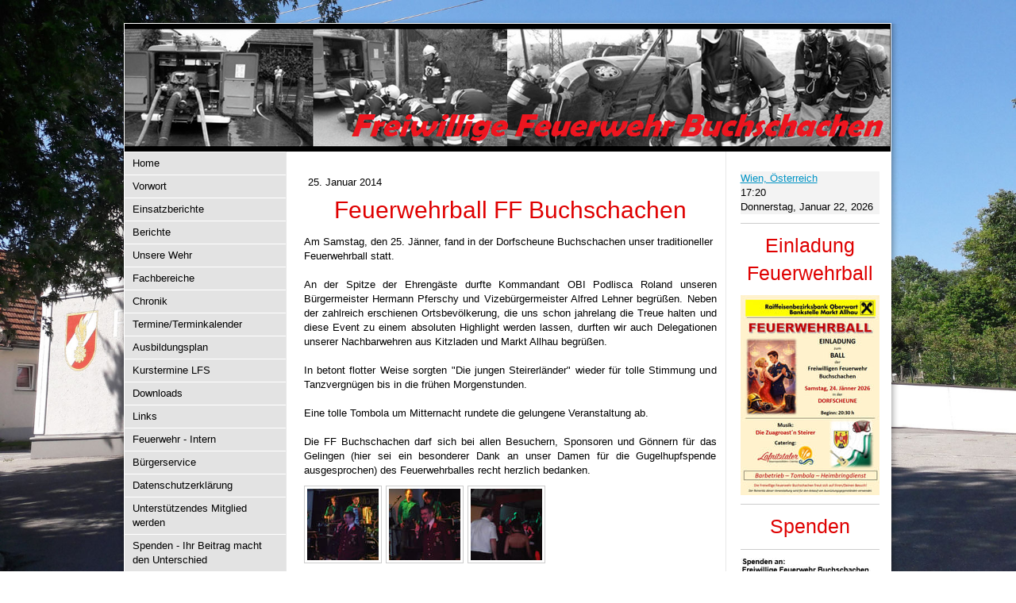

--- FILE ---
content_type: text/html; charset=UTF-8
request_url: https://www.ff-buchschachen.at/2014/02/22/22-03-2014-feuerwehrball-ff-buchschachen/
body_size: 12732
content:
<!DOCTYPE html>
<html lang="de-DE"><head>
    <meta charset="utf-8"/>
    <link rel="dns-prefetch preconnect" href="https://u.jimcdn.com/" crossorigin="anonymous"/>
<link rel="dns-prefetch preconnect" href="https://assets.jimstatic.com/" crossorigin="anonymous"/>
<link rel="dns-prefetch preconnect" href="https://image.jimcdn.com" crossorigin="anonymous"/>
<link rel="dns-prefetch preconnect" href="https://fonts.jimstatic.com" crossorigin="anonymous"/>
<meta http-equiv="X-UA-Compatible" content="IE=edge"/>
<meta name="description" content=""/>
<meta name="robots" content="index, follow, archive"/>
<meta property="st:section" content=""/>
<meta name="generator" content="Jimdo Creator"/>
<meta name="twitter:title" content="Feuerwehrball FF Buchschachen"/>
<meta name="twitter:description" content="Am Samstag, den 25. Jänner, fand in der Dorfscheune Buchschachen unser traditioneller Feuerwehrball statt. An der Spitze der Ehrengäste durfte Kommandant OBI Podlisca Roland unseren Bürgermeister Hermann Pferschy und Vizebürgermeister Alfred Lehner begrüßen. Neben der zahlreich erschienen Ortsbevölkerung, die uns schon jahrelang die Treue halten und diese Event zu einem absoluten Highlight werden lassen, durften wir auch Delegationen unserer Nachbarwehren aus Kitzladen und Markt Allhau begrüßen. In betont flotter Weise sorgten &quot;Die jungen Steirerländer&quot; wieder für tolle Stimmung und Tanzvergnügen bis in die frühen Morgenstunden. Eine tolle Tombola um Mitternacht rundete die gelungene Veranstaltung ab. Die FF Buchschachen darf sich bei allen Besuchern, Sponsoren und Gönnern für das Gelingen (hier sei ein besonderer Dank an unser Damen für die Gugelhupfspende ausgesprochen) des Feuerwehrballes recht herzlich bedanken."/>
<meta name="twitter:card" content="summary_large_image"/>
<meta property="og:url" content="http://www.ff-buchschachen.at/2014/02/22/22-03-2014-feuerwehrball-ff-buchschachen/"/>
<meta property="og:title" content="Feuerwehrball FF Buchschachen"/>
<meta property="og:description" content="Am Samstag, den 25. Jänner, fand in der Dorfscheune Buchschachen unser traditioneller Feuerwehrball statt. An der Spitze der Ehrengäste durfte Kommandant OBI Podlisca Roland unseren Bürgermeister Hermann Pferschy und Vizebürgermeister Alfred Lehner begrüßen. Neben der zahlreich erschienen Ortsbevölkerung, die uns schon jahrelang die Treue halten und diese Event zu einem absoluten Highlight werden lassen, durften wir auch Delegationen unserer Nachbarwehren aus Kitzladen und Markt Allhau begrüßen. In betont flotter Weise sorgten &quot;Die jungen Steirerländer&quot; wieder für tolle Stimmung und Tanzvergnügen bis in die frühen Morgenstunden. Eine tolle Tombola um Mitternacht rundete die gelungene Veranstaltung ab. Die FF Buchschachen darf sich bei allen Besuchern, Sponsoren und Gönnern für das Gelingen (hier sei ein besonderer Dank an unser Damen für die Gugelhupfspende ausgesprochen) des Feuerwehrballes recht herzlich bedanken."/>
<meta property="og:type" content="article"/>
<meta property="og:locale" content="de_DE"/>
<meta property="og:site_name" content="FF Buchschachen"/>
<meta name="twitter:image" content="https://image.jimcdn.com/cdn-cgi/image/width=4096%2Cheight=4096%2Cfit=contain%2Cformat=jpg%2C/app/cms/storage/image/path/sba4be841226c46ec/image/i57a7f3c2a91d1e29/version/1420029640/image.jpg"/>
<meta property="og:image" content="https://image.jimcdn.com/cdn-cgi/image/width=4096%2Cheight=4096%2Cfit=contain%2Cformat=jpg%2C/app/cms/storage/image/path/sba4be841226c46ec/image/i57a7f3c2a91d1e29/version/1420029640/image.jpg"/>
<meta property="og:image:width" content="1706"/>
<meta property="og:image:height" content="1279"/>
<meta property="og:image:secure_url" content="https://image.jimcdn.com/cdn-cgi/image/width=4096%2Cheight=4096%2Cfit=contain%2Cformat=jpg%2C/app/cms/storage/image/path/sba4be841226c46ec/image/i57a7f3c2a91d1e29/version/1420029640/image.jpg"/>
<meta property="article:published_time" content="2014-01-25 14:01:00"/>
<meta property="article:tag" content="Veranstaltungen2014"/><title>Feuerwehrball FF Buchschachen - FF Buchschachen</title>
<link rel="shortcut icon" href="https://u.jimcdn.com/cms/o/sba4be841226c46ec/img/favicon.png?t=1403914981"/>
    <link rel="alternate" type="application/rss+xml" title="Blog" href="https://www.ff-buchschachen.at/rss/blog"/>    
<link rel="canonical" href="https://www.ff-buchschachen.at/2014/02/22/22-03-2014-feuerwehrball-ff-buchschachen/"/>

        <script src="https://assets.jimstatic.com/ckies.js.7c38a5f4f8d944ade39b.js"></script>

        <script src="https://assets.jimstatic.com/cookieControl.js.b05bf5f4339fa83b8e79.js"></script>
    <script>window.CookieControlSet.setToNormal();</script>

    <style>html,body{margin:0}.hidden{display:none}.n{padding:5px}#emotion-header{position:relative}#emotion-header-logo,#emotion-header-title{position:absolute}</style>

        <link href="https://u.jimcdn.com/cms/o/sba4be841226c46ec/layout/le901f4aa7798654c/css/main.css?t=1769090429" rel="stylesheet" type="text/css" id="jimdo_main_css"/>
    <link href="https://u.jimcdn.com/cms/o/sba4be841226c46ec/layout/le901f4aa7798654c/css/layout.css?t=1481798902" rel="stylesheet" type="text/css" id="jimdo_layout_css"/>
    <link href="https://u.jimcdn.com/cms/o/sba4be841226c46ec/layout/le901f4aa7798654c/css/font.css?t=1769090429" rel="stylesheet" type="text/css" id="jimdo_font_css"/>
<script>     /* <![CDATA[ */     /*!  loadCss [c]2014 @scottjehl, Filament Group, Inc.  Licensed MIT */     window.loadCSS = window.loadCss = function(e,n,t){var r,l=window.document,a=l.createElement("link");if(n)r=n;else{var i=(l.body||l.getElementsByTagName("head")[0]).childNodes;r=i[i.length-1]}var o=l.styleSheets;a.rel="stylesheet",a.href=e,a.media="only x",r.parentNode.insertBefore(a,n?r:r.nextSibling);var d=function(e){for(var n=a.href,t=o.length;t--;)if(o[t].href===n)return e.call(a);setTimeout(function(){d(e)})};return a.onloadcssdefined=d,d(function(){a.media=t||"all"}),a};     window.onloadCSS = function(n,o){n.onload=function(){n.onload=null,o&&o.call(n)},"isApplicationInstalled"in navigator&&"onloadcssdefined"in n&&n.onloadcssdefined(o)}     /* ]]> */ </script>     <script>
// <![CDATA[
onloadCSS(loadCss('https://assets.jimstatic.com/web_oldtemplate.css.1f35dce211e2f1e96aff54c2427e23ae.css') , function() {
    this.id = 'jimdo_web_css';
});
// ]]>
</script>
<link href="https://assets.jimstatic.com/web_oldtemplate.css.1f35dce211e2f1e96aff54c2427e23ae.css" rel="preload" as="style"/>
<noscript>
<link href="https://assets.jimstatic.com/web_oldtemplate.css.1f35dce211e2f1e96aff54c2427e23ae.css" rel="stylesheet"/>
</noscript>
    <script>
    //<![CDATA[
        var jimdoData = {"isTestserver":false,"isLcJimdoCom":false,"isJimdoHelpCenter":false,"isProtectedPage":false,"cstok":"45c806cbc9833764b5fe5b83c62e2bb312c58826","cacheJsKey":"186e98539df89cc886f14e370fca1791cd2ed440","cacheCssKey":"186e98539df89cc886f14e370fca1791cd2ed440","cdnUrl":"https:\/\/assets.jimstatic.com\/","minUrl":"https:\/\/assets.jimstatic.com\/app\/cdn\/min\/file\/","authUrl":"https:\/\/a.jimdo.com\/","webPath":"https:\/\/www.ff-buchschachen.at\/","appUrl":"https:\/\/a.jimdo.com\/","cmsLanguage":"de_DE","isFreePackage":false,"mobile":false,"isDevkitTemplateUsed":false,"isTemplateResponsive":false,"websiteId":"sba4be841226c46ec","pageId":2003855524,"packageId":3,"shop":{"deliveryTimeTexts":{"1":"1 - 3 Tage Lieferzeit","2":"3 - 5 Tage Lieferzeit","3":"5 - 8 Tage Lieferzeit"},"checkoutButtonText":"Zur Kasse","isReady":false,"currencyFormat":{"pattern":"#,##0.00 \u00a4","convertedPattern":"#,##0.00 $","symbols":{"GROUPING_SEPARATOR":".","DECIMAL_SEPARATOR":",","CURRENCY_SYMBOL":"\u20ac"}},"currencyLocale":"de_DE"},"tr":{"gmap":{"searchNotFound":"Die angegebene Adresse konnte nicht gefunden werden.","routeNotFound":"Die Anfahrtsroute konnte nicht berechnet werden. M\u00f6gliche Gr\u00fcnde: Die Startadresse ist zu ungenau oder zu weit von der Zieladresse entfernt."},"shop":{"checkoutSubmit":{"next":"N\u00e4chster Schritt","wait":"Bitte warten"},"paypalError":"Da ist leider etwas schiefgelaufen. Bitte versuche es erneut!","cartBar":"Zum Warenkorb","maintenance":"Dieser Shop ist vor\u00fcbergehend leider nicht erreichbar. Bitte probieren Sie es sp\u00e4ter noch einmal.","addToCartOverlay":{"productInsertedText":"Der Artikel wurde dem Warenkorb hinzugef\u00fcgt.","continueShoppingText":"Weiter einkaufen","reloadPageText":"neu laden"},"notReadyText":"Dieser Shop ist noch nicht vollst\u00e4ndig eingerichtet.","numLeftText":"Mehr als {:num} Exemplare dieses Artikels sind z.Z. leider nicht verf\u00fcgbar.","oneLeftText":"Es ist leider nur noch ein Exemplar dieses Artikels verf\u00fcgbar."},"common":{"timeout":"Es ist ein Fehler aufgetreten. Die von dir ausgew\u00e4hlte Aktion wurde abgebrochen. Bitte versuche es in ein paar Minuten erneut."},"form":{"badRequest":"Es ist ein Fehler aufgetreten: Die Eingaben konnten leider nicht \u00fcbermittelt werden. Bitte versuche es sp\u00e4ter noch einmal!"}},"jQuery":"jimdoGen002","isJimdoMobileApp":false,"bgConfig":{"id":167117524,"type":"picture","options":{"fixed":true},"images":[{"id":9557840324,"url":"https:\/\/image.jimcdn.com\/cdn-cgi\/image\/\/app\/cms\/storage\/image\/path\/sba4be841226c46ec\/backgroundarea\/ib59777214b67d236\/version\/1536320592\/image.jpg","altText":"","focalPointX":49.5859375,"focalPointY":44.60730088495575529350389842875301837921142578125}]},"bgFullscreen":null,"responsiveBreakpointLandscape":767,"responsiveBreakpointPortrait":480,"copyableHeadlineLinks":false,"tocGeneration":false,"googlemapsConsoleKey":false,"loggingForAnalytics":false,"loggingForPredefinedPages":false,"isFacebookPixelIdEnabled":false,"userAccountId":"351142c5-216c-4bce-8e8f-710b519fa79d"};
    // ]]>
</script>

     <script> (function(window) { 'use strict'; var regBuff = window.__regModuleBuffer = []; var regModuleBuffer = function() { var args = [].slice.call(arguments); regBuff.push(args); }; if (!window.regModule) { window.regModule = regModuleBuffer; } })(window); </script>
    <script src="https://assets.jimstatic.com/web.js.58bdb3da3da85b5697c0.js" async="true"></script>
    <script src="https://assets.jimstatic.com/at.js.62588d64be2115a866ce.js"></script>
    
</head>

<body class="body cc-page cc-page-blog cc-pagemode-default cc-content-parent" id="page-2003855524">

<div id="cc-inner" class="cc-content-parent"><div id="cc-tp-padding-container" class="cc-content-parent">
<div id="cc-tp-header">
	<div id="cc-tp-emotion">
<div id="emotion-header" data-action="emoHeader" style="background: #FFFFFF;width: 965px; height: 161px;">
            <a href="https://www.ff-buchschachen.at/" style="border: 0; text-decoration: none; cursor: pointer;">
    
    <img src="https://u.jimcdn.com/cms/o/sba4be841226c46ec/emotion/crop/header.png?t=1471971675" id="emotion-header-img" alt=""/>



    


    <strong id="emotion-header-title" style="             left: 40%;             top: 66%;             font: normal bold 42px/120% 'Oleo Script', cursive;             color: #F00622;                             display: none;                         "></strong>
            </a>
        </div>

</div>
</div>

<div id="cc-tp-container" class="cc-content-parent">
		<div id="cc-tp-wrapper" class="cc-content-parent">
		<div id="cc-tp-sidebar">
				<div class="gutter"><div data-container="sidebar"><div id="cc-matrix-2607387424"><div id="cc-m-16504594724" class="j-module n j-htmlCode "><!-- clock widget start -->
<script type="text/javascript">
//<![CDATA[
 var css_file=document.createElement("link"); css_file.setAttribute("rel","stylesheet"); css_file.setAttribute("type","text/css"); css_file.setAttribute("href","https://s.bookcdn.com//css/cl/bw-cl-sm1.css?v=0.0.1"); document.getElementsByTagName("head")[0].appendChild(css_file); 
//]]>
</script>
<div id="tw_24_1399620378">
    <div style="width:200px; height:px; margin: 0 auto;">
        <a href="https://hotel-mix.de/time/Buchschachen-18180">Buchschachen</a><br/>
    </div>
</div>
<script type="text/javascript">
//<![CDATA[
 function setWidgetData_1399620378(data){ if(typeof(data) != 'undefined' && data.results.length > 0) { for(var i = 0; i < data.results.length; ++i) { var objMainBlock = ''; var params = data.results[i]; objMainBlock = document.getElementById('tw_'+params.widget_type+'_'+params.widget_id); if(objMainBlock !== null) objMainBlock.innerHTML = params.html_code; } } } var clock_timer_1399620378 = -1; widgetSrc = "https://widgets.booked.net/time/info?ver=2;domid=591;type=24;id=1399620378;scode=124;city_id=18180;wlangid=2;mode=0;details=0;background=f3f3f3;border_color=ffffff;color=000000;add_background=ffffff;add_color=333333;head_color=ffffff;border=1;transparent=0"; var widgetUrl = location.href; widgetSrc += '&ref=' + widgetUrl; var wstrackId = ""; if (wstrackId) { widgetSrc += ';wstrackId=' + wstrackId + ';' } var timeBookedScript = document.createElement("script"); timeBookedScript.setAttribute("type", "text/javascript"); timeBookedScript.src = widgetSrc; document.body.appendChild(timeBookedScript); 
//]]>
</script> <!-- clock widget end --></div><div id="cc-m-16911415524" class="j-module n j-hr ">    <div class="hr"></div>
</div><div id="cc-m-16962319324" class="j-module n j-header "><h2 class="" id="cc-m-header-16962319324">Einladung Feuerwehrball</h2></div><div id="cc-m-17019053624" class="j-module n j-imageSubtitle "><figure class="cc-imagewrapper cc-m-image-align-3 cc-m-width-maxed">
<a href="javascript:;" rel="lightbox" data-href="https://image.jimcdn.com/cdn-cgi/image/fit=contain%2Cformat=jpg%2C/app/cms/storage/image/path/sba4be841226c46ec/image/i8c6d6b8c0c231c8f/version/1768298293/image.jpg"><img srcset="https://image.jimcdn.com/cdn-cgi/image/width=175%2Cheight=10000%2Cfit=contain%2Cformat=jpg%2C/app/cms/storage/image/path/sba4be841226c46ec/image/i8c6d6b8c0c231c8f/version/1768298293/image.jpg 175w, https://image.jimcdn.com/cdn-cgi/image/width=320%2Cheight=10000%2Cfit=contain%2Cformat=jpg%2C/app/cms/storage/image/path/sba4be841226c46ec/image/i8c6d6b8c0c231c8f/version/1768298293/image.jpg 320w, https://image.jimcdn.com/cdn-cgi/image/width=350%2Cheight=10000%2Cfit=contain%2Cformat=jpg%2C/app/cms/storage/image/path/sba4be841226c46ec/image/i8c6d6b8c0c231c8f/version/1768298293/image.jpg 350w" sizes="(min-width: 175px) 175px, 100vw" id="cc-m-imagesubtitle-image-17019053624" src="https://image.jimcdn.com/cdn-cgi/image/width=175%2Cheight=10000%2Cfit=contain%2Cformat=jpg%2C/app/cms/storage/image/path/sba4be841226c46ec/image/i8c6d6b8c0c231c8f/version/1768298293/image.jpg" alt="" class="" data-src-width="531" data-src-height="767" data-src="https://image.jimcdn.com/cdn-cgi/image/width=175%2Cheight=10000%2Cfit=contain%2Cformat=jpg%2C/app/cms/storage/image/path/sba4be841226c46ec/image/i8c6d6b8c0c231c8f/version/1768298293/image.jpg" data-image-id="10818924824"/></a>    

</figure>

<div class="cc-clear"></div>
<script id="cc-m-reg-17019053624">// <![CDATA[

    window.regModule("module_imageSubtitle", {"data":{"imageExists":true,"hyperlink":"","hyperlink_target":"","hyperlinkAsString":"","pinterest":"0","id":17019053624,"widthEqualsContent":"1","resizeWidth":"175","resizeHeight":253},"variant":"default","selector":"#cc-m-17019053624","id":17019053624});
// ]]>
</script></div><div id="cc-m-16928557724" class="j-module n j-hr ">    <div class="hr"></div>
</div><div id="cc-m-17019053324" class="j-module n j-header "><h2 class="" id="cc-m-header-17019053324">Spenden</h2></div><div id="cc-m-17019053424" class="j-module n j-hr ">    <div class="hr"></div>
</div><div id="cc-m-16911416324" class="j-module n j-imageSubtitle "><figure class="cc-imagewrapper cc-m-image-align-1 cc-m-width-maxed">
<a href="/spenden-ihr-beitrag-macht-den-unterschied/"><img srcset="https://image.jimcdn.com/cdn-cgi/image/width=175%2Cheight=10000%2Cfit=contain%2Cformat=png%2C/app/cms/storage/image/path/sba4be841226c46ec/image/id1d6ef06e1d2bc71/version/1736410858/image.png 175w, https://image.jimcdn.com/cdn-cgi/image//app/cms/storage/image/path/sba4be841226c46ec/image/id1d6ef06e1d2bc71/version/1736410858/image.png 283w" sizes="(min-width: 175px) 175px, 100vw" id="cc-m-imagesubtitle-image-16911416324" src="https://image.jimcdn.com/cdn-cgi/image/width=175%2Cheight=10000%2Cfit=contain%2Cformat=png%2C/app/cms/storage/image/path/sba4be841226c46ec/image/id1d6ef06e1d2bc71/version/1736410858/image.png" alt="" class="" data-src-width="283" data-src-height="87" data-src="https://image.jimcdn.com/cdn-cgi/image/width=175%2Cheight=10000%2Cfit=contain%2Cformat=png%2C/app/cms/storage/image/path/sba4be841226c46ec/image/id1d6ef06e1d2bc71/version/1736410858/image.png" data-image-id="10730901224"/></a>    

</figure>

<div class="cc-clear"></div>
<script id="cc-m-reg-16911416324">// <![CDATA[

    window.regModule("module_imageSubtitle", {"data":{"imageExists":true,"hyperlink":"\/app\/sba4be841226c46ec\/pf77ccad75735bb56\/","hyperlink_target":"","hyperlinkAsString":"Spenden - Ihr Beitrag macht den Unterschied","pinterest":"0","id":16911416324,"widthEqualsContent":"1","resizeWidth":"175","resizeHeight":54},"id":16911416324});
// ]]>
</script></div><div id="cc-m-16911383724" class="j-module n j-hr ">    <div class="hr"></div>
</div><div id="cc-m-16186635724" class="j-module n j-text "><h3 id="cc-m-header-15318847824" class="headline cc-m-header-inline-rte" style="line-height: 23.8px; min-height: 23.8px;" data-action="header" data-name="header">
    <a href="/datenschutzerklärung/" title="Datenschutzerklärung">Datenschutz-erklärung (DSGVO)!</a>
</h3></div><div id="cc-m-16504584424" class="j-module n j-hr ">    <div class="hr"></div>
</div><div id="cc-m-16186639124" class="j-module n j-text "><h3 id="cc-m-header-14943614024" class="headline cc-m-header-inline-rte" style="line-height: 23.8px; min-height: 23.8px;" data-action="header" data-name="header">
    <a href="/unterstützendes-mitglied-werden/" title="Unterstützendes Mitglied werden">Unterstützendes Mitglied werden?</a>
</h3></div><div id="cc-m-15032813824" class="j-module n j-hr ">    <div class="hr"></div>
</div><div id="cc-m-16186641824" class="j-module n j-text "><h3 id="cc-m-header-14891606124" class="headline cc-m-header-inline-rte" style="line-height: 23.8px; min-height: 23.8px;" data-action="header" data-name="header">
    <a href="/spenden-sind-steuerlich-absetzbar/" title="Spenden sind steuerlich absetzbar">Spenden können abgesetzt werden!</a>
</h3></div><div id="cc-m-16791766324" class="j-module n j-hr ">    <div class="hr"></div>
</div><div id="cc-m-16849870624" class="j-module n j-header "><h2 class="" id="cc-m-header-16849870624">Sponsoren</h2></div><div id="cc-m-16849870724" class="j-module n j-hr ">    <div class="hr"></div>
</div><div id="cc-m-9845621224" class="j-module n j-imageSubtitle "><figure class="cc-imagewrapper cc-m-image-align-3 cc-m-width-maxed">
<a href="http://www.grassel-dach.at/" target="_blank"><img srcset="https://image.jimcdn.com/cdn-cgi/image/width=175%2Cheight=10000%2Cfit=contain%2Cformat=jpg%2C/app/cms/storage/image/path/sba4be841226c46ec/image/i2e8ae202e49f73f7/version/1484396953/image.jpg 175w, https://image.jimcdn.com/cdn-cgi/image/width=320%2Cheight=10000%2Cfit=contain%2Cformat=jpg%2C/app/cms/storage/image/path/sba4be841226c46ec/image/i2e8ae202e49f73f7/version/1484396953/image.jpg 320w, https://image.jimcdn.com/cdn-cgi/image/width=350%2Cheight=10000%2Cfit=contain%2Cformat=jpg%2C/app/cms/storage/image/path/sba4be841226c46ec/image/i2e8ae202e49f73f7/version/1484396953/image.jpg 350w" sizes="(min-width: 175px) 175px, 100vw" id="cc-m-imagesubtitle-image-9845621224" src="https://image.jimcdn.com/cdn-cgi/image/width=175%2Cheight=10000%2Cfit=contain%2Cformat=jpg%2C/app/cms/storage/image/path/sba4be841226c46ec/image/i2e8ae202e49f73f7/version/1484396953/image.jpg" alt="" class="" data-src-width="1819" data-src-height="947" data-src="https://image.jimcdn.com/cdn-cgi/image/width=175%2Cheight=10000%2Cfit=contain%2Cformat=jpg%2C/app/cms/storage/image/path/sba4be841226c46ec/image/i2e8ae202e49f73f7/version/1484396953/image.jpg" data-image-id="6759957724"/></a>    

</figure>

<div class="cc-clear"></div>
<script id="cc-m-reg-9845621224">// <![CDATA[

    window.regModule("module_imageSubtitle", {"data":{"imageExists":true,"hyperlink":"http:\/\/www.grassel-dach.at\/","hyperlink_target":"_blank","hyperlinkAsString":"http:\/\/www.grassel-dach.at\/","pinterest":"0","id":9845621224,"widthEqualsContent":"1","resizeWidth":"175","resizeHeight":92},"id":9845621224});
// ]]>
</script></div><div id="cc-m-12275769324" class="j-module n j-hr ">    <div class="hr"></div>
</div><div id="cc-m-9870104524" class="j-module n j-imageSubtitle "><figure class="cc-imagewrapper cc-m-image-align-1 cc-m-width-maxed">
<a href="http://www.herold.at/gelbe-seiten/buchschachen/bphj8/ringbauer-markus/" target="_blank"><img srcset="https://image.jimcdn.com/cdn-cgi/image/width=175%2Cheight=10000%2Cfit=contain%2Cformat=png%2C/app/cms/storage/image/path/sba4be841226c46ec/image/ia4a49111ab55db5e/version/1438333477/image.png 175w, https://image.jimcdn.com/cdn-cgi/image//app/cms/storage/image/path/sba4be841226c46ec/image/ia4a49111ab55db5e/version/1438333477/image.png 273w" sizes="(min-width: 175px) 175px, 100vw" id="cc-m-imagesubtitle-image-9870104524" src="https://image.jimcdn.com/cdn-cgi/image/width=175%2Cheight=10000%2Cfit=contain%2Cformat=png%2C/app/cms/storage/image/path/sba4be841226c46ec/image/ia4a49111ab55db5e/version/1438333477/image.png" alt="Kaufhaus, Gasthaus, Trafik Ringbauer - Buchschachen" class="" data-src-width="273" data-src-height="53" data-src="https://image.jimcdn.com/cdn-cgi/image/width=175%2Cheight=10000%2Cfit=contain%2Cformat=png%2C/app/cms/storage/image/path/sba4be841226c46ec/image/ia4a49111ab55db5e/version/1438333477/image.png" data-image-id="6775518824"/></a><figcaption style="width: 175px">Kaufhaus, Gasthaus, Trafik Ringbauer - Buchschachen</figcaption>    

</figure>

<div class="cc-clear"></div>
<script id="cc-m-reg-9870104524">// <![CDATA[

    window.regModule("module_imageSubtitle", {"data":{"imageExists":true,"hyperlink":"http:\/\/www.herold.at\/gelbe-seiten\/buchschachen\/bphj8\/ringbauer-markus\/","hyperlink_target":"_blank","hyperlinkAsString":"http:\/\/www.herold.at\/gelbe-seiten\/buchschachen\/bphj8\/ringbauer-markus\/","pinterest":"0","id":9870104524,"widthEqualsContent":"1","resizeWidth":"175","resizeHeight":34},"id":9870104524});
// ]]>
</script></div><div id="cc-m-9870111524" class="j-module n j-hr ">    <div class="hr"></div>
</div><div id="cc-m-9845606524" class="j-module n j-imageSubtitle "><figure class="cc-imagewrapper cc-m-image-align-3 cc-m-width-maxed">
<a href="http://www.atg-anlagentechnik.at/home/" target="_blank"><img srcset="https://image.jimcdn.com/cdn-cgi/image/width=175%2Cheight=10000%2Cfit=contain%2Cformat=jpg%2C/app/cms/storage/image/path/sba4be841226c46ec/image/i3d2e819e0ddcb797/version/1475672846/image.jpg 175w, https://image.jimcdn.com/cdn-cgi/image/width=320%2Cheight=10000%2Cfit=contain%2Cformat=jpg%2C/app/cms/storage/image/path/sba4be841226c46ec/image/i3d2e819e0ddcb797/version/1475672846/image.jpg 320w, https://image.jimcdn.com/cdn-cgi/image/width=350%2Cheight=10000%2Cfit=contain%2Cformat=jpg%2C/app/cms/storage/image/path/sba4be841226c46ec/image/i3d2e819e0ddcb797/version/1475672846/image.jpg 350w" sizes="(min-width: 175px) 175px, 100vw" id="cc-m-imagesubtitle-image-9845606524" src="https://image.jimcdn.com/cdn-cgi/image/width=175%2Cheight=10000%2Cfit=contain%2Cformat=jpg%2C/app/cms/storage/image/path/sba4be841226c46ec/image/i3d2e819e0ddcb797/version/1475672846/image.jpg" alt="" class="" data-src-width="626" data-src-height="526" data-src="https://image.jimcdn.com/cdn-cgi/image/width=175%2Cheight=10000%2Cfit=contain%2Cformat=jpg%2C/app/cms/storage/image/path/sba4be841226c46ec/image/i3d2e819e0ddcb797/version/1475672846/image.jpg" data-image-id="6759949224"/></a>    

</figure>

<div class="cc-clear"></div>
<script id="cc-m-reg-9845606524">// <![CDATA[

    window.regModule("module_imageSubtitle", {"data":{"imageExists":true,"hyperlink":"http:\/\/www.atg-anlagentechnik.at\/home\/","hyperlink_target":"_blank","hyperlinkAsString":"http:\/\/www.atg-anlagentechnik.at\/home\/","pinterest":"0","id":9845606524,"widthEqualsContent":"1","resizeWidth":"175","resizeHeight":148},"id":9845606524});
// ]]>
</script></div><div id="cc-m-15669520824" class="j-module n j-hr ">    <div class="hr"></div>
</div><div id="cc-m-16911387624" class="j-module n j-imageSubtitle "><figure class="cc-imagewrapper cc-m-image-align-1 cc-m-width-maxed">
<a href="https://www.avita.at/" target="_blank"><img srcset="https://image.jimcdn.com/cdn-cgi/image/width=175%2Cheight=10000%2Cfit=contain%2Cformat=png%2C/app/cms/storage/image/path/sba4be841226c46ec/image/i5dab94ef772619bf/version/1736404818/image.png 175w, https://image.jimcdn.com/cdn-cgi/image//app/cms/storage/image/path/sba4be841226c46ec/image/i5dab94ef772619bf/version/1736404818/image.png 184w" sizes="(min-width: 175px) 175px, 100vw" id="cc-m-imagesubtitle-image-16911387624" src="https://image.jimcdn.com/cdn-cgi/image/width=175%2Cheight=10000%2Cfit=contain%2Cformat=png%2C/app/cms/storage/image/path/sba4be841226c46ec/image/i5dab94ef772619bf/version/1736404818/image.png" alt="" class="" data-src-width="184" data-src-height="99" data-src="https://image.jimcdn.com/cdn-cgi/image/width=175%2Cheight=10000%2Cfit=contain%2Cformat=png%2C/app/cms/storage/image/path/sba4be841226c46ec/image/i5dab94ef772619bf/version/1736404818/image.png" data-image-id="10730865424"/></a>    

</figure>

<div class="cc-clear"></div>
<script id="cc-m-reg-16911387624">// <![CDATA[

    window.regModule("module_imageSubtitle", {"data":{"imageExists":true,"hyperlink":"https:\/\/www.avita.at\/","hyperlink_target":"_blank","hyperlinkAsString":"https:\/\/www.avita.at\/","pinterest":"0","id":16911387624,"widthEqualsContent":"1","resizeWidth":"175","resizeHeight":95},"id":16911387624});
// ]]>
</script></div><div id="cc-m-16911387724" class="j-module n j-hr ">    <div class="hr"></div>
</div><div id="cc-m-15197259824" class="j-module n j-header "><h3 class="" id="cc-m-header-15197259824">Einsatzkarte:</h3></div><div id="cc-m-15669520924" class="j-module n j-imageSubtitle "><figure class="cc-imagewrapper cc-m-image-align-3">
<a href="https://www.lsz-b.at/leistungen/feuerwehr-einsatzkarte/" target="_blank"><img srcset="https://image.jimcdn.com/cdn-cgi/image/width=80%2Cheight=10000%2Cfit=contain%2Cformat=png%2C/app/cms/storage/image/path/sba4be841226c46ec/image/i123b64560b51d2c9/version/1696338480/image.png 80w, https://image.jimcdn.com/cdn-cgi/image/width=160%2Cheight=10000%2Cfit=contain%2Cformat=png%2C/app/cms/storage/image/path/sba4be841226c46ec/image/i123b64560b51d2c9/version/1696338480/image.png 160w" sizes="(min-width: 80px) 80px, 100vw" id="cc-m-imagesubtitle-image-15669520924" src="https://image.jimcdn.com/cdn-cgi/image/width=80%2Cheight=10000%2Cfit=contain%2Cformat=png%2C/app/cms/storage/image/path/sba4be841226c46ec/image/i123b64560b51d2c9/version/1696338480/image.png" alt="Für Infos Karte anklicken!" class="" data-src-width="440" data-src-height="709" data-src="https://image.jimcdn.com/cdn-cgi/image/width=80%2Cheight=10000%2Cfit=contain%2Cformat=png%2C/app/cms/storage/image/path/sba4be841226c46ec/image/i123b64560b51d2c9/version/1696338480/image.png" data-image-id="9931230524"/></a><figcaption style="width: 80px">Für Infos Karte anklicken!</figcaption>    

</figure>

<div class="cc-clear"></div>
<script id="cc-m-reg-15669520924">// <![CDATA[

    window.regModule("module_imageSubtitle", {"data":{"imageExists":true,"hyperlink":"https:\/\/www.lsz-b.at\/leistungen\/feuerwehr-einsatzkarte\/","hyperlink_target":"_blank","hyperlinkAsString":"https:\/\/www.lsz-b.at\/leistungen\/feuerwehr-einsatzkarte\/","pinterest":"0","id":15669520924,"widthEqualsContent":"0","resizeWidth":"80","resizeHeight":129},"id":15669520924});
// ]]>
</script></div><div id="cc-m-15518339224" class="j-module n j-hr ">    <div class="hr"></div>
</div><div id="cc-m-15669521924" class="j-module n j-header "><h3 class="" id="cc-m-header-15669521924">Zuletzt aktualisiert:</h3></div><div id="cc-m-9820453724" class="j-module n j-text "><p>
    <strong>13.01.2026 / 07:00 Uhr</strong>
</p></div><div id="cc-m-15454455624" class="j-module n j-text "><p>
    <span style="font-size: 13px;">von OBI Podlisca Roland</span>
</p></div><div id="cc-m-15384875724" class="j-module n j-hr ">    <div class="hr"></div>
</div><div id="cc-m-11639913324" class="j-module n j-sharebuttons ">
<div class="cc-sharebuttons-element cc-sharebuttons-size-32 cc-sharebuttons-style-colored cc-sharebuttons-design-square cc-sharebuttons-align-center">


    <div class="cc-sharebuttons-element-inner">


    <a class="cc-sharebuttons-facebook" href="http://www.facebook.com/sharer.php?u=https://www.ff-buchschachen.at/&amp;t=FF%20Buchschachen" title="Facebook" target="_blank"></a><a class="cc-sharebuttons-x" href="https://x.com/share?text=FF%20Buchschachen&amp;url=https%3A%2F%2Fwww.ff-buchschachen.at%2F" title="X" target="_blank"></a><a class="cc-sharebuttons-mail" href="mailto:?subject=FF%20Buchschachen&amp;body=https://www.ff-buchschachen.at/" title="E-Mail" target=""></a>

    </div>


</div>
</div></div></div></div>
			</div>
			<div id="cc-tp-content" class="cc-content-parent">
				<div class="gutter cc-content-parent"><div id="content_area" data-container="content"><div id="content_start"></div>
        <div class="n j-blog-meta j-blog-post--header">
    <div class="j-text j-module n">
                <span class="j-text j-blog-post--date">
            25. Januar 2014        </span>
    </div>
    <h1 class="j-blog-header j-blog-headline j-blog-post--headline">Feuerwehrball FF Buchschachen</h1>
</div>

        <div id="cc-matrix-2626729924"><div id="cc-m-9798072824" class="j-module n j-text "><p>
    <span style="color: #000000;">Am Samstag, den 25. Jänner, fand in der Dorfscheune Buchschachen unser traditioneller Feuerwehrball statt. </span>
</p>

<p style="text-align: justify;">
    <span style="color: #000000;"> </span>
</p>

<p style="text-align: justify;">
    <span style="color: #000000;">An der Spitze der Ehrengäste durfte Kommandant OBI Podlisca Roland unseren Bürgermeister Hermann Pferschy und Vizebürgermeister Alfred Lehner begrüßen. Neben der
    zahlreich erschienen Ortsbevölkerung, die uns schon jahrelang die Treue halten und diese Event zu einem absoluten Highlight werden lassen, durften wir auch Delegationen unserer Nachbarwehren aus
    Kitzladen und Markt Allhau begrüßen.</span>
</p>

<p style="text-align: justify;">
    <span style="color: #000000;"> </span>
</p>

<p style="text-align: justify;">
    <span style="color: #000000;">In betont flotter Weise sorgten "Die jungen Steirerländer" wieder für tolle Stimmung und Tanzvergnügen bis in die frühen Morgenstunden.</span>
</p>

<p style="text-align: justify;">
    <span style="color: #000000;"> </span>
</p>

<p style="text-align: justify;">
    <span style="color: #000000;">Eine tolle Tombola um Mitternacht rundete die gelungene Veranstaltung ab.</span>
</p>

<p style="text-align: justify;">
    <span style="color: #000000;"> </span>
</p>

<p style="text-align: justify;">
    <span style="color: #000000;">Die FF Buchschachen darf sich bei allen Besuchern, Sponsoren und Gönnern für das Gelingen (hier sei ein besonderer Dank an unser Damen für die Gugelhupfspende
    ausgesprochen) des Feuerwehrballes recht herzlich bedanken.</span>
</p></div><div id="cc-m-9766562324" class="j-module n j-gallery "><div class="cc-m-gallery-container ccgalerie clearover" id="cc-m-gallery-9766562324">
            <div class="thumb_sq1" id="gallery_thumb_6708482024" style="width:98px; height:98px;">
            <div>
                
                <a rel="lightbox[9766562324]" href="javascript:" data-href="https://image.jimcdn.com/cdn-cgi/image//app/cms/storage/image/path/sba4be841226c46ec/image/i57a7f3c2a91d1e29/version/1420029640/image.jpg" data-title=""><img src="https://image.jimcdn.com/cdn-cgi/image/width=90%2Cheight=90%2Cfit=crop%2Cformat=jpg%2C/app/cms/storage/image/path/sba4be841226c46ec/image/i57a7f3c2a91d1e29/version/1420029640/image.jpg" data-orig-width="1706" data-orig-height="1279" alt="" data-subtitle=""/></a>            </div>
        </div>
            <div class="thumb_sq1" id="gallery_thumb_6708482124" style="width:98px; height:98px;">
            <div>
                
                <a rel="lightbox[9766562324]" href="javascript:" data-href="https://image.jimcdn.com/cdn-cgi/image//app/cms/storage/image/path/sba4be841226c46ec/image/i0870446ea6e76d87/version/1420029640/image.jpg" data-title=""><img src="https://image.jimcdn.com/cdn-cgi/image/width=90%2Cheight=90%2Cfit=crop%2Cformat=jpg%2C/app/cms/storage/image/path/sba4be841226c46ec/image/i0870446ea6e76d87/version/1420029640/image.jpg" data-orig-width="1706" data-orig-height="1279" alt="" data-subtitle=""/></a>            </div>
        </div>
            <div class="thumb_sq1" id="gallery_thumb_6708482324" style="width:98px; height:98px;">
            <div>
                
                <a rel="lightbox[9766562324]" href="javascript:" data-href="https://image.jimcdn.com/cdn-cgi/image//app/cms/storage/image/path/sba4be841226c46ec/image/i7368f9f7d6d0e992/version/1420029640/image.jpg" data-title=""><img src="https://image.jimcdn.com/cdn-cgi/image/width=90%2Cheight=90%2Cfit=crop%2Cformat=jpg%2C/app/cms/storage/image/path/sba4be841226c46ec/image/i7368f9f7d6d0e992/version/1420029640/image.jpg" data-orig-width="1706" data-orig-height="1279" alt="" data-subtitle=""/></a>            </div>
        </div>
    </div>
<script id="cc-m-reg-9766562324">// <![CDATA[

    window.regModule("module_gallery", {"view":"1","countImages":3,"variant":"default","selector":"#cc-m-gallery-9766562324","imageCount":3,"enlargeable":"1","multiUpload":true,"autostart":1,"pause":"4","showSliderThumbnails":1,"coolSize":"2","coolPadding":"3","stackCount":"3","stackPadding":"3","options":{"pinterest":"0"},"id":9766562324});
// ]]>
</script></div></div>
        <div class="j-module n j-text j-blog-post--tags-wrapper"><span class="j-blog-post--tags--template" style="display: none;"><span class="j-blog-post--tag">tagPlaceholder</span></span><span class="j-blog-post--tags-label" style="display: inline;">Tags:</span> <span class="j-blog-post--tags-list"><span class="j-blog-post--tag">Veranstaltungen2014</span></span></div>
        </div></div>
			</div>
			
			<div id="cc-tp-navibar">
				<div data-container="navigation"><div class="j-nav-variant-standard"><ul id="mainNav1" class="mainNav1"><li id="cc-nav-view-1992785724"><a href="/" class="level_1"><span>Home</span></a></li><li id="cc-nav-view-1995001124"><a href="/vorwort/" class="level_1"><span>Vorwort</span></a></li><li id="cc-nav-view-2586010124"><a href="/einsatzberichte/" class="level_1"><span>Einsatzberichte</span></a></li><li id="cc-nav-view-1992787124"><a href="/berichte/" class="level_1"><span>Berichte</span></a></li><li id="cc-nav-view-1992785824"><a href="/unsere-wehr/" class="level_1"><span>Unsere Wehr</span></a></li><li id="cc-nav-view-2008444924"><a href="/fachbereiche/" class="level_1"><span>Fachbereiche</span></a></li><li id="cc-nav-view-1992786424"><a href="/chronik/" class="level_1"><span>Chronik</span></a></li><li id="cc-nav-view-1995907324"><a href="/termine-terminkalender/" class="level_1"><span>Termine/Terminkalender</span></a></li><li id="cc-nav-view-2312715324"><a href="/ausbildungsplan/" class="level_1"><span>Ausbildungsplan</span></a></li><li id="cc-nav-view-2357320324"><a href="/kurstermine-lfs/" class="level_1"><span>Kurstermine LFS</span></a></li><li id="cc-nav-view-2543386024"><a href="/downloads/" class="level_1"><span>Downloads</span></a></li><li id="cc-nav-view-1998799324"><a href="/links/" class="level_1"><span>Links</span></a></li><li id="cc-nav-view-2127785424"><a href="/feuerwehr-intern/" class="level_1"><span>Feuerwehr - Intern</span></a></li><li id="cc-nav-view-2014620124"><a href="/bürgerservice/" class="level_1"><span>Bürgerservice</span></a></li><li id="cc-nav-view-2757962924"><a href="/datenschutzerklärung/" class="level_1"><span>Datenschutzerklärung</span></a></li><li id="cc-nav-view-2379385424"><a href="/unterstützendes-mitglied-werden/" class="level_1"><span>Unterstützendes Mitglied werden</span></a></li><li id="cc-nav-view-2884576424"><a href="/spenden-ihr-beitrag-macht-den-unterschied/" class="level_1"><span>Spenden - Ihr Beitrag macht den Unterschied</span></a></li><li id="cc-nav-view-2747750324"><a href="/spenden-sind-steuerlich-absetzbar/" class="level_1"><span>Spenden sind steuerlich absetzbar</span></a></li><li id="cc-nav-view-2004037724"><a href="/archiv/" class="level_1"><span>Archiv</span></a></li><li id="cc-nav-view-2884358524"><a href="/kontakte/" class="level_1"><span>Kontakte</span></a></li></ul></div></div>
				
			</div>
			<div class="c"></div>
		</div>
	
	<div id="cc-tp-footer">
		<div class="gutter">
			<div id="contentfooter" data-container="footer">

    
    <div class="leftrow">
        <a href="/about/">Impressum</a> | <a href="//www.ff-buchschachen.at/j/privacy">Datenschutz</a> | <a id="cookie-policy" href="javascript:window.CookieControl.showCookieSettings();">Cookie-Richtlinie</a> | <a href="/sitemap/">Sitemap</a><br/>© Freiwillige Feuerwehr Buchschachen    </div>

    <div class="rightrow">
            
    <span class="loggedout">
        <a rel="nofollow" id="login" href="/login">Anmelden</a>
    </span>

<span class="loggedin">
    <a rel="nofollow" id="logout" target="_top" href="https://cms.e.jimdo.com/app/cms/logout.php">
        Abmelden    </a>
    |
    <a rel="nofollow" id="edit" target="_top" href="https://a.jimdo.com/app/auth/signin/jumpcms/?page=2003855524">Bearbeiten</a>
</span>
        </div>

    
</div>

		</div>
	</div>
</div>
</div>
</div>
    <ul class="cc-FloatingButtonBarContainer cc-FloatingButtonBarContainer-right hidden">

                    <!-- scroll to top button -->
            <li class="cc-FloatingButtonBarContainer-button-scroll">
                <a href="javascript:void(0);" title="Nach oben scrollen">
                    <span>Nach oben scrollen</span>
                </a>
            </li>
            <script>// <![CDATA[

    window.regModule("common_scrolltotop", []);
// ]]>
</script>    </ul>
    <script type="text/javascript">
//<![CDATA[
var _gaq = [];

_gaq.push(['_gat._anonymizeIp']);

if (window.CookieControl.isCookieAllowed("ga")) {
    _gaq.push(['a._setAccount', 'UA-130769797-1'],
        ['a._trackPageview']
        );

    (function() {
        var ga = document.createElement('script');
        ga.type = 'text/javascript';
        ga.async = true;
        ga.src = 'https://www.google-analytics.com/ga.js';

        var s = document.getElementsByTagName('script')[0];
        s.parentNode.insertBefore(ga, s);
    })();
}
addAutomatedTracking('creator.website', track_anon);
//]]>
</script>
    
<div id="loginbox" class="hidden">

    <div id="loginbox-header">

    <a class="cc-close" title="Dieses Element zuklappen" href="#">zuklappen</a>

    <div class="c"></div>

</div>

<div id="loginbox-content">

        <div id="resendpw"></div>

        <div id="loginboxOuter"></div>
    </div>
</div>
<div id="loginbox-darklayer" class="hidden"></div>
<script>// <![CDATA[

    window.regModule("web_login", {"url":"https:\/\/www.ff-buchschachen.at\/","pageId":2003855524});
// ]]>
</script>


<div class="cc-individual-cookie-settings" id="cc-individual-cookie-settings" style="display: none" data-nosnippet="true">

</div>
<script>// <![CDATA[

    window.regModule("web_individualCookieSettings", {"categories":[{"type":"NECESSARY","name":"Unbedingt erforderlich","description":"Unbedingt erforderliche Cookies erm\u00f6glichen grundlegende Funktionen und sind f\u00fcr die einwandfreie Funktion der Website erforderlich. Daher kann man sie nicht deaktivieren. Diese Art von Cookies wird ausschlie\u00dflich von dem Betreiber der Website verwendet (First-Party-Cookie) und s\u00e4mtliche Informationen, die in den Cookies gespeichert sind, werden nur an diese Website gesendet.","required":true,"cookies":[{"key":"cookielaw","name":"cookielaw","description":"Cookielaw\n\nDieses Cookie zeigt das Cookie-Banner an und speichert die Cookie-Einstellungen des Besuchers.\n\nAnbieter:\nJimdo GmbH, Stresemannstrasse 375, 22761 Hamburg, Deutschland.\n\nCookie-Name: ckies_cookielaw\nCookie-Laufzeit: 1 Jahr\n\nDatenschutzerkl\u00e4rung:\nhttps:\/\/www.jimdo.com\/de\/info\/datenschutzerklaerung\/ ","required":true},{"key":"control-cookies-wildcard","name":"ckies_*","description":"Jimdo Control Cookies\n\nSteuerungs-Cookies zur Aktivierung der vom Website-Besucher ausgew\u00e4hlten Dienste\/Cookies und zur Speicherung der entsprechenden Cookie-Einstellungen. \n\nAnbieter:\nJimdo GmbH, Stresemannstra\u00dfe 375, 22761 Hamburg, Deutschland.\n\nCookie-Namen: ckies_*, ckies_postfinance, ckies_stripe, ckies_powr, ckies_google, ckies_cookielaw, ckies_ga, ckies_jimdo_analytics, ckies_fb_analytics, ckies_fr\n\nCookie-Laufzeit: 1 Jahr\n\nDatenschutzerkl\u00e4rung:\nhttps:\/\/www.jimdo.com\/de\/info\/datenschutzerklaerung\/ ","required":true}]},{"type":"FUNCTIONAL","name":"Funktionell","description":"Funktionelle Cookies erm\u00f6glichen dieser Website, bestimmte Funktionen zur Verf\u00fcgung zu stellen und Informationen zu speichern, die vom Nutzer eingegeben wurden \u2013 beispielsweise bereits registrierte Namen oder die Sprachauswahl. Damit werden verbesserte und personalisierte Funktionen gew\u00e4hrleistet.","required":false,"cookies":[{"key":"powr-v2","name":"powr","description":"POWr.io Cookies\n\nDiese Cookies registrieren anonyme, statistische Daten \u00fcber das Verhalten des Besuchers dieser Website und sind verantwortlich f\u00fcr die Gew\u00e4hrleistung der Funktionalit\u00e4t bestimmter Widgets, die auf dieser Website eingesetzt werden. Sie werden ausschlie\u00dflich f\u00fcr interne Analysen durch den Webseitenbetreiber verwendet z. B. f\u00fcr den Besucherz\u00e4hler.\n\nAnbieter:\nPowr.io, POWr HQ, 340 Pine Street, San Francisco, California 94104, USA.\n\nCookie Namen und Laufzeiten:\nahoy_unique_[unique id] (Laufzeit: Sitzung), POWR_PRODUCTION  (Laufzeit: Sitzung),  ahoy_visitor  (Laufzeit: 2 Jahre),   ahoy_visit  (Laufzeit: 1 Tag), src (Laufzeit: 30 Tage) Security, _gid Persistent (Laufzeit: 1 Tag), NID (Domain: google.com, Laufzeit: 180 Tage), 1P_JAR (Domain: google.com, Laufzeit: 30 Tage), DV (Domain: google.com, Laufzeit: 2 Stunden), SIDCC (Domain: google.com, Laufzeit: 1 Jahre), SID (Domain: google.com, Laufzeit: 2 Jahre), HSID (Domain: google.com, Laufzeit: 2 Jahre), SEARCH_SAMESITE (Domain: google.com, Laufzeit: 6 Monate), __cfduid (Domain: powrcdn.com, Laufzeit: 30 Tage).\n\nCookie-Richtlinie:\nhttps:\/\/www.powr.io\/privacy \n\nDatenschutzerkl\u00e4rung:\nhttps:\/\/www.powr.io\/privacy ","required":false},{"key":"google_maps","name":"Google Maps","description":"Die Aktivierung und Speicherung dieser Einstellung schaltet die Anzeige der Google Maps frei. \nAnbieter: Google LLC, 1600 Amphitheatre Parkway, Mountain View, CA 94043, USA oder Google Ireland Limited, Gordon House, Barrow Street, Dublin 4, Irland, wenn Sie in der EU ans\u00e4ssig sind.\nCookie Name und Laufzeit: google_maps ( Laufzeit: 1 Jahr)\nCookie Richtlinie: https:\/\/policies.google.com\/technologies\/cookies\nDatenschutzerkl\u00e4rung: https:\/\/policies.google.com\/privacy\n","required":false}]},{"type":"PERFORMANCE","name":"Performance","description":"Die Performance-Cookies sammeln Informationen dar\u00fcber, wie diese Website genutzt wird. Der Betreiber der Website nutzt diese Cookies um die Attraktivit\u00e4t, den Inhalt und die Funktionalit\u00e4t der Website zu verbessern.","required":false,"cookies":[{"key":"ga","name":"ga","description":"Google Analytics\n\nDiese Cookies sammeln zu Analysezwecken anonymisierte Informationen dar\u00fcber, wie Nutzer diese Website verwenden.\n\nAnbieter:\nGoogle LLC, 1600 Amphitheatre Parkway, Mountain View, CA 94043, USA oder Google Ireland Limited, Gordon House, Barrow Street, Dublin 4, Irland, wenn Sie in der EU ans\u00e4ssig sind.\n\nCookie-Namen und Laufzeiten:  \n__utma (Laufzeit: 2 Jahre), __utmb (Laufzeit: 30 Minuten), __utmc (Laufzeit: Sitzung), __utmz (Laufzeit: 6 Monate), __utmt_b (Laufzeit: 1 Tag), __utm[unique ID] (Laufzeit: 2 Jahre), __ga (Laufzeit: 2 Jahre), __gat (Laufzeit: 1 Min), __gid (Laufzeit: 24 Stunden), __ga_disable_* (Laufzeit: 100 Jahre).\n\nCookie-Richtlinie:\nhttps:\/\/policies.google.com\/technologies\/cookies\n\nDatenschutzerkl\u00e4rung:\nhttps:\/\/policies.google.com\/privacy","required":false}]},{"type":"MARKETING","name":"Marketing \/ Third Party","description":"Marketing- \/ Third Party-Cookies stammen unter anderem von externen Werbeunternehmen und werden verwendet, um Informationen \u00fcber die vom Nutzer besuchten Websites zu sammeln, um z. B. zielgruppenorientierte Werbung f\u00fcr den Benutzer zu erstellen.","required":false,"cookies":[{"key":"powr_marketing","name":"powr_marketing","description":"POWr.io Cookies \n \nDiese Cookies sammeln zu Analysezwecken anonymisierte Informationen dar\u00fcber, wie Nutzer diese Website verwenden. \n\nAnbieter:\nPowr.io, POWr HQ, 340 Pine Street, San Francisco, California 94104, USA.  \n \nCookie-Namen und Laufzeiten: \n__Secure-3PAPISID (Domain: google.com, Laufzeit: 2 Jahre), SAPISID (Domain: google.com, Laufzeit: 2 Jahre), APISID (Domain: google.com, Laufzeit: 2 Jahre), SSID (Domain: google.com, Laufzeit: 2 Jahre), __Secure-3PSID (Domain: google.com, Laufzeit: 2 Jahre), CC (Domain:google.com, Laufzeit: 1 Jahr), ANID (Domain: google.com, Laufzeit: 10 Jahre), OTZ (Domain:google.com, Laufzeit: 1 Monat).\n \nCookie-Richtlinie: \nhttps:\/\/www.powr.io\/privacy \n \nDatenschutzerkl\u00e4rung: \nhttps:\/\/www.powr.io\/privacy \n","required":false}]}],"pagesWithoutCookieSettings":["\/about\/","\/j\/privacy"],"cookieSettingsHtmlUrl":"\/app\/module\/cookiesettings\/getcookiesettingshtml"});
// ]]>
</script>

</body>
</html>


--- FILE ---
content_type: text/html;charset=UTF-8
request_url: https://widgets.booked.net/time/info?ver=2;domid=591;type=24;id=1399620378;scode=124;city_id=18180;wlangid=2;mode=0;details=0;background=f3f3f3;border_color=ffffff;color=000000;add_background=ffffff;add_color=333333;head_color=ffffff;border=1;transparent=0&ref=https://www.ff-buchschachen.at/2014/02/22/22-03-2014-feuerwehrball-ff-buchschachen/
body_size: 1293
content:


		if (typeof setWidgetData_1399620378 == 'function')
		    setWidgetData_1399620378({ "results": [ { "widget_type":"24", "widget_id":"1399620378", "html_code":"<div class=\"booked-wrap-widget-time\"><div class=\"booked-clsim1\" style=\"background:#f3f3f3; color:#000000;\"><a style=\"color:#;\" href=\"https://hotel-mix.de/time/vienna-18180\" class=\"booked-clsim1-city\">Wien, Österreich</a><div class=\"booked-clsim1-time\"><span id=\"time_of_24_1399620378\">17:20</span></div><div class=\"booked-clsim1-date\">Donnerstag, Januar 22, 2026</div></div></div>" } ] });
		
		function clock_1399620378()
		{
			if (typeof refresh_time_widgets == 'function' && document.getElementById('widget_type'))
			{
			    refresh_time_widgets();
			    return;
			}

			var is_need_to_reload = false;
			
											var cur_time_span = document.getElementById('time_of_24_1399620378');
											if (cur_time_span)
											{
												var cur_time = cur_time_span.innerHTML;
												if (cur_time.length > 0)
												{
													var m = cur_time.charAt(cur_time.length-1);
													if (m == '9') is_need_to_reload = true;
													else
													{
														m = parseInt(m)+1;
														cur_time = cur_time.substr(0,cur_time.length-1) + m;
														cur_time_span.innerHTML = cur_time;
													}
												}
											}
			
			if (!is_need_to_reload) return;

			
			var jjs = document.getElementById("time_js_id");
			if (jjs) document.getElementsByTagName("head")[0].removeChild(jjs);

			var js_file=document.createElement("script");
			js_file.setAttribute("id", "time_js_id");
			js_file.setAttribute("type","text/javascript");
			js_file.setAttribute("charset","UTF-8");
			js_file.setAttribute("src","https://widgets.booked.net/?page=get_time_info&ver=2&domid=591&type=24&id=1399620378&city_id=&wlangid=2&mode=0&details=0&background=f3f3f3&color=000000&add_background=ffffff&add_color=333333&head_color=ffffff&border=1&transparent=0&no_timer=1&rand="+Math.random());
			document.getElementsByTagName("head")[0].appendChild(js_file);
			//alert(js_file.getAttribute("src"));
		}
		function sec_to_min_1399620378() {
			sec_1399620378 = sec_1399620378 + 1;
			if (sec_1399620378 >= 60)
			{
			sec_1399620378 = 0;
			clock_1399620378();
			}
		}

		function rclock_1399620378() {
			var deg = sec_1399620378 * 6;
			var deg_rad = deg * Math.PI * 2 / 360;
			var cur_time = "-moz-transform: rotate(" + deg +"deg); -webkit-transform: rotate(" + deg + "deg); -o-transform: rotate(" + deg + "deg);";
			
		}

		function timeSec_1399620378(){
			
		}

		/*if (clock_timer != -1) clearInterval(clock_timer);
		clock_timer = setInterval("clock()", 60*1000);*/
		if (typeof setWidgetData_1399620378 == 'function')
		if (clock_timer_1399620378 == -1)
		{
			var sec_1399620378 = 43;
			
					clock_timer_1399620378 = setInterval("clock_1399620378()", 60*1000);
				
		}
		
		if (typeof setWidgetData == 'function')
		    setWidgetData({ "results": [ { "widget_type":"24", "widget_id":"1399620378", "html_code":"<div class=\"booked-wrap-widget-time\"><div class=\"booked-clsim1\" style=\"background:#f3f3f3; color:#000000;\"><a style=\"color:#;\" href=\"https://hotel-mix.de/time/vienna-18180\" class=\"booked-clsim1-city\">Wien, Österreich</a><div class=\"booked-clsim1-time\"><span id=\"time_of_24_1399620378\">17:20</span></div><div class=\"booked-clsim1-date\">Donnerstag, Januar 22, 2026</div></div></div>" } ] });
		
		function clock()
		{
			var is_need_to_reload = false;
			
											var cur_time_span = document.getElementById('time_of_24_1399620378');
											if (cur_time_span)
											{
												var cur_time = cur_time_span.innerHTML;
												if (cur_time.length > 0)
												{
													var m = cur_time.charAt(cur_time.length-1);
													if (m == '9') is_need_to_reload = true;
													else
													{
														m = parseInt(m)+1;
														cur_time = cur_time.substr(0,cur_time.length-1) + m;
														cur_time_span.innerHTML = cur_time;
													}
												}
											}
			
			if (!is_need_to_reload) return;

			if (typeof refresh_time_widgets == 'function' && document.getElementById('widget_type'))
			{
			    refresh_time_widgets();
			    return;
			}

			
			var jjs = document.getElementById("time_js_id");
			if (jjs) document.getElementsByTagName("head")[0].removeChild(jjs);

			var js_file=document.createElement("script");
			js_file.setAttribute("id", "time_js_id");
			js_file.setAttribute("type","text/javascript");
			js_file.setAttribute("charset","UTF-8");
			js_file.setAttribute("src","https://widgets.booked.net/?page=get_time_info&type=24&id=1399620378&city_id=&wlangid=2&mode=0&details=0&background=f3f3f3&color=000000&add_background=ffffff&add_color=333333&head_color=ffffff&border=1&transparent=0&no_timer=1&rand="+Math.random());
			document.getElementsByTagName("head")[0].appendChild(js_file);
			//alert(js_file.getAttribute("src"));
		}

		if (typeof setWidgetData == 'function')
		if (clock_timer == -1)
		{
			
		}
		

--- FILE ---
content_type: text/css; charset=UTF-8
request_url: https://u.jimcdn.com/cms/o/sba4be841226c46ec/layout/le901f4aa7798654c/css/layout.css?t=1481798902
body_size: 745
content:

/*
Jimdo Template 4029
by PK
*/



div#cc-tp-padding-container { 
	position: relative;
	text-align:center;
	padding:0px 0px !important; 
}



/*  Layout
----------------------------------------------- */


div#cc-tp-header {
	  width: 985px;
	  margin:0 auto;
	  padding-top:30px;
	  background:transparent url(https://u.jimcdn.com/cms/o/layout/le901f4aa7798654c/img/header_top.png) center top no-repeat;
}



div#cc-tp-container
{
	  width: 985px;
	  margin:0 auto;
	  padding:0px;
	  text-align: left;
	  
	 
	  
}

div#cc-tp-emotion
{
  
  margin:0 auto;
  padding-left:9px;
  border:none;
  background:transparent url(https://u.jimcdn.com/cms/o/layout/le901f4aa7798654c/img/wrapper-bg.png) top repeat-y;
}


div#cc-tp-wrapper
{
  width:985px;
  padding: 0px 0;
  background:transparent url(https://u.jimcdn.com/cms/o/layout/le901f4aa7798654c/img/wrapper-bg.png) top repeat-y;
 
 
}

div#cc-tp-mainnavigation,
div.cc-tp-subnavigation1,
div.cc-tp-subnavigation2 {}

div#cc-tp-content 
{
  	width: 540px;
  	float: right;
}


div#cc-tp-sidebar {
  width: 215px;
  float: right;  
}

div#cc-tp-navibar {
  width: 212px;
  float: left; 
  margin:0;
  padding:0; 
}


div#cc-tp-footer 
{
  clear: both;
  background: url(https://u.jimcdn.com/cms/o/layout/le901f4aa7798654c/img/footer_bg.png) no-repeat;
  color: #999999;
  width:983px;
  margin-bottom: 10px;
} 

div#cc-tp-footer a {color:#999999; text-decoration:none; }

div#cc-tp-footer a:hover { text-decoration:underline;}

/* footerfix - bei Shop brach die left-row in 2 Spalten */
div#cc-tp-footer div#contentfooter div.leftrow { width: 70% ; }
div#cc-tp-footer div#contentfooter div.rightrow { width: 30% ; }

/*  Innenabstaende
----------------------------------------------- */

div#cc-tp-content 	.gutter { padding: 20px 10px 20px 0px;}
div#cc-tp-sidebar  	.gutter { padding: 20px 20px 20px 10px; }
div#cc-tp-footer  	.gutter { padding: 95px 25px 0 25px; }



/*  Navi
----------------------------------------------- */

ul.mainNav1
{
	text-align: left;
	padding:0px!important;
	margin-left:9px;
	margin-top:1px;
	background-color:#e3e3e3;
}


ul.mainNav2,
ul.mainNav3 {
	margin:0;
	padding:0;
	background-color:white;
	
}


ul.mainNav1 li,
ul.mainNav2 li,
ul.mainNav3 li
{
	float: left;
	display:block;
	margin:0;	
	padding:0!important;
	text-decoration:none;
	color: #000;
	width:100%;
}

ul.mainNav1 li {
	border-bottom:1px solid #fff;
}


ul.mainNav2 li, 
ul.mainNav3 li {
	
	
	}

 

/* Fix Navi Admin Panel */

ul.mainNav1,
ul.mainNav2,
ul.mainNav3 { overflow:hidden; } 


* html ul.mainNav1,
* html ul.mainNav2,
* html ul.mainNav3 { height:1%; overflow:visible; } 

ul.mainNav1 li a, ul.mainNav1 li a:visited
{
	display:block;
	outline:none;
  	text-decoration:none;
  	color: #000;
	
}

ul.mainNav2 li a, ul.mainNav2 li a:visited {
	display:block;
	outline:none;
	text-decoration:none;
	padding-left:36px!important;
	background:url(https://u.jimcdn.com/cms/o/layout/le901f4aa7798654c/img/nav_li_el.gif) 20px no-repeat!important;	
	
}

ul.mainNav3 li a, ul.mainNav3 li a:visited {
	text-decoration:none;
	padding-left:50px!important;
	background:none !important;
	
}

ul.mainNav1 li a, ul.mainNav1 li a:visited { padding:5px 10px;}
ul.mainNav2 li a, ul.mainNav2 li a:visited { padding:5px 10px;}
ul.mainNav3 li a, ul.mainNav3 li a:visited { padding:5px 10px;}


ul.mainNav1 li a:hover {
	background-color:#C7455A;
	color: #fff;
}

ul.mainNav2 li a:hover {
	background:none;
	color: #C7455A;
	padding-left:36px;
	text-decoration:underline;
	
}

ul.mainNav3 li a:hover {
	background:none;
	color: #C7455A;
	padding-left:56px;
	text-decoration:underline;
}



ul.mainNav1 li a.parent,  ul.mainNav1 li a.parent:visited,
ul.mainNav1 li a.current, ul.mainNav1 li a.current:visited {
	margin-left:0;
	background-color:#C7455A;
	color: #fff;
	
}

ul.mainNav2 li a.parent,  ul.mainNav2 li a.parent:visited,
ul.mainNav2 li a.current, ul.mainNav2 li a.current:visited {
	color: #C7455A;
	padding-left:36px;
	text-decoration:underline;
	background:url(https://u.jimcdn.com/cms/o/layout/le901f4aa7798654c/img/nav_li_el.gif) 20px no-repeat!important;
	
}



ul.mainNav3 li a.current, ul.mainNav3 li a.current:visited
{ 
	background:none;
	color: #C7455A;
	padding-left:50px;
	text-decoration:underline;
	background:none!important;
}



--- FILE ---
content_type: text/css; charset=UTF-8
request_url: https://u.jimcdn.com/cms/o/sba4be841226c46ec/layout/le901f4aa7798654c/css/font.css?t=1769090429
body_size: -17
content:
@charset "utf-8";

@import url(https://fonts.jimstatic.com/css?family=Oleo+Script%3A400);

body {}

body, p, table, td
{
    font:normal 13px/140% Verdana, Arial, Helvetica, sans-serif;
    color:#000000;
}

input, textarea
{
    font:normal 13px/140% Verdana, Arial, Helvetica, sans-serif;
}

h1
{
    font:normal normal normal 30px/140% "Trebuchet MS", Verdana, sans-serif;
    color:#DF0000;
    text-align:center;
}

h2
{
    font:normal normal normal 25px/140% "Trebuchet MS", Verdana, sans-serif;
    color:#DF0000;
    text-align:center;
}

h3
{
    font:italic normal bold 17px/140% "Trebuchet MS", Verdana, sans-serif;
    color:#DF0000;
    
}

a:link,
a:visited
{
    text-decoration: underline; /* fix */
    color:#0094C5;
}

a:active,
a:hover
{
    text-decoration:none; /* fix */
    color: #0094C5;
}

div.hr
{
    border-bottom-style:solid;
    border-bottom-width:1px; /* fix */
    border-color: #CCCCCC;
    height: 1px;
}
